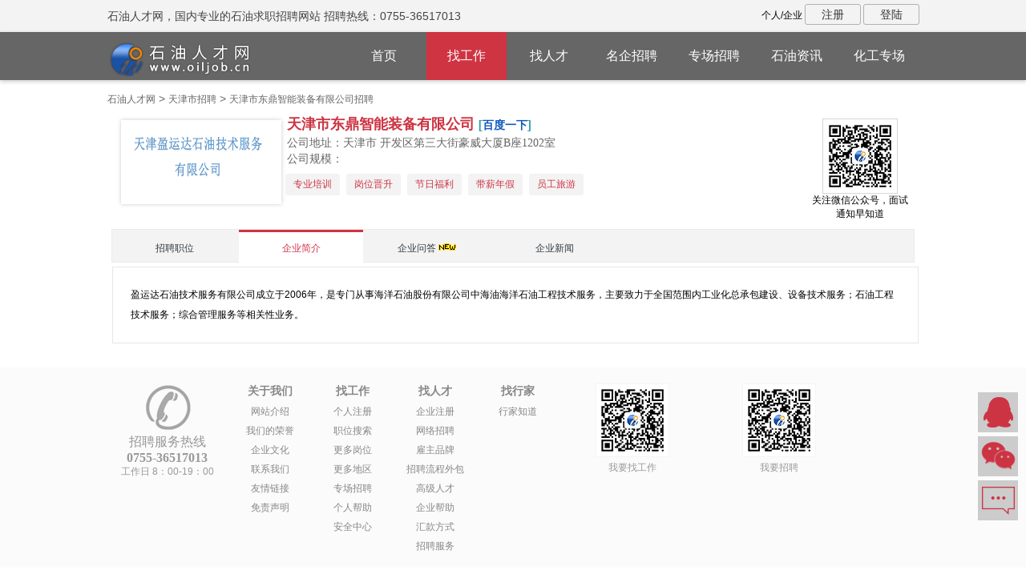

--- FILE ---
content_type: text/html; charset=utf-8
request_url: http://www.oiljob.cn/jobseeker/Company/26463.html
body_size: 6042
content:

<!DOCTYPE html PUBLIC "-//W3C//DTD XHTML 1.0 Transitional//EN" "http://www.w3.org/TR/xhtml1/DTD/xhtml1-transitional.dtd">

<html xmlns="http://www.w3.org/1999/xhtml">
<head><title>
	天津市东鼎智能装备有限公司招聘简介-待遇怎么样-石油人才网
</title>
    <meta name="keywords" content="天津市东鼎智能装备有限公司简介,天津市东鼎智能装备有限公司工资待遇,天津市东鼎智能装备有限公司招聘,天津市东鼎智能装备有限公司地址,石油人才网" />
    <meta name="description" content="想了解天津市东鼎智能装备有限公司怎么样？点击查看天津市东鼎智能装备有限公司简介信息、待遇工资、最新招聘信息，麟越医生速聘为您提供天津市东鼎智能装备有限公司简介、官网、总部地址、薪酬福利、办公环境等信息."  />

    <meta http-equiv="X-UA-Compatible" content="IE=EmulateIE8" />
    <meta name="generator" content="石油人才网" />
    <meta name="robots" content="all" />
    <meta name="copyright" content="Copyright @ 2007-2026" />
    <meta http-equiv="Pragma" content="no-cache" /><meta http-equiv="Cache-Control" content="no-cache" /><meta http-equiv="Expires" content="0" />


    <script src="/js/jquery1.42.min.js" type="text/javascript"></script>
    <link rel="stylesheet" type="text/css" href="/css/publicNew/login.css" /><link rel="stylesheet" type="text/css" href="/css/publicNew/userReg.css" /><link href="/css/style.css" rel="stylesheet" type="text/css" /><link href="/css/company.css" rel="stylesheet" type="text/css" /><link media="screen" href="/css/public/page.css" type="text/css" rel="stylesheet" /><link href="/css/public/Tooltip.css" rel="stylesheet" type="text/css" />
    <script type="text/javascript" src="http://api.map.baidu.com/api?v=2.0&ak=A8570cc132a47af4bf857d2af37ec05e"></script>
    
    <script src="/js/publicNew/company.js?1502556903"></script>
    <script src="/jobseeker/ashx/StatHandler.ashx" ></script>
 
    <script src="/js/jquery.SuperSlide.2.1.1.js" type="text/javascript"></script>
    <script type="text/javascript" src="/js/publicNew/MSClass.js"></script>
    <link rel="alternate" media="only screen and(max-width: 640px)" href="http://m.oiljob.cn/company/26463.html" />

      <script src="/js/layer/layer.js"></script>

</head>
<body>
    <form method="post" action="./26463.html?companyid=26463" id="form1">
<div class="aspNetHidden">
<input type="hidden" name="__VIEWSTATE" id="__VIEWSTATE" value="/wEPDwUJNDc5NTc3NDcyZGT73Ggw/G0qkvWI2LdrEU/pV2b/WLHopHvbafkSm3cNuA==" />
</div>

<div class="aspNetHidden">

	<input type="hidden" name="__VIEWSTATEGENERATOR" id="__VIEWSTATEGENERATOR" value="EDB84B68" />
</div>
    <div class="wrapper"> 
    


<div class="header">
    
    <div class="top">
        <div class="m_inner">

            <p class="ylzyrcw">石油人才网，国内专业的石油求职招聘网站 招聘热线：0755-36517013</p>
            
                <div class="ser" style="margin-top: 10px;">个人/企业 
                    <a href="/reg/reg.html" target="_blank" class="zc" ref="nofollow" >注册</a>
                    <a href="/reg/login.html" target="_blank" class="dl" ref="nofollow" >登陆</a>
                </div>
            
            <div class="clear"></div>
        </div>
</div>


<div class="t_header">
    <div class="m_inner">
        <div class="logoBox">
            <a href="http://www.oiljob.cn">
                
             <img src="/images/logo01.png" title="石油人才网" alt="石油人才网" /></a>
            
        </div>
        <div class="tNav">
            <ul class="tnavList">
                
                    <li id="topMenu01"><a href="/" title="石油人才网">首页</a></li>
                
                <li id="topMenu02"><a href="/jobseeker/stage/findjob.html" title="找工作" >找工作</a></li>
                

                <li id="topMenu03"><a href="/jobseeker/findtalent.html" title="找人才">找人才</a></li>
                
			
                <li id="topMenu06"><a href="/jobseeker/qylist.html">名企招聘</a></li>
                <li id="topMenu07"><a href="/jobseeker/stage/Zph.html">专场招聘</a></li>
              
             
                <li id="topMenu09"><a href="/resource/">石油资讯</a></li>
                 
                    <li id="topMenu08"><a href="http://hg.oiljob.cn">化工专场</a></li>
                

            </ul>
        </div>
    </div>
</div>



</div>
    


<div id="moquu_wxin" class="moquu_wxin">
    <a href="tencent://message/?Uin=2967016307&Site=www.oiljob.cn&Menu=yes" target="_blank">1<div class="moquu_wxinh"></div></a>
</div>
<div id="moquu_wshare" class="moquu_wshare">
    <a href="javascript:void(0)">2<div class="moquu_wshareh"></div></a>
</div>
<div id="moquu_wmaps">
    <a href="/public/Feedback.aspx" class='moquu_wmaps' target="_blank" title="意见反馈">3</a>
</div>
<a id="moquu_top" href="javascript:void(0)"></a>

<script>
            function b() {
                h = $(window).height(),
                t = $(document).scrollTop(),
                t > h ? $("#moquu_top").show() : $("#moquu_top").hide()
            }
            $(document).ready(function () {
                b(),
                $("#moquu_top").click(function () {
                    $(document).scrollTop(0)
                })
            }),
            $(window).scroll(function () {
                b()
            });
</script>



    <div class="mainContainer" style="min-height:950px">

        

<div class="comnavigate"><a href="/" title="石油人才网">石油人才网</a>
    
        > <a href="/jobseeker/stage/findjob.html?kv=&cv=&acv=0500">天津市招聘</a>
    
     > <a href="/jobseeker/joblist/26463.html">天津市东鼎智能装备有限公司招聘</a>
</div>

<div class="topMain">
            <div class="m_inner">
                <div class="ttBox">
                    <div class="tLeft">
                        
                        <div class="clogoBox"> <img src="/images/company/637883836943713369.png"/> </div>
                        
                        <div class="cnameBox">天津市东鼎智能装备有限公司 
                            
                            <span>[<a href="http://www.baidu.com/baidu?tn=wenz_pg&word=site%3Aoiljob.cn+天津市东鼎智能装备有限公司" target="_blank">百度一下</a>]</span>  </div>
                        <div class="cnameBoxDetail">公司地址：天津市 开发区第三大街豪威大厦B座1202室</div>
                        <div class="cnameBoxDetail">公司规模： </div>
                      
                        
                        
                         <div class="ctagBox"><span>专业培训</span> <span>岗位晋升</span> <span>节日福利</span><span>带薪年假</span><span>员工旅游</span></div>
                        
                    </div>
                    <div class="tRight">
                        <div class="cewmBox">
                          
                            <img src="/images/WeiXinQRCode90X90.png" width="90"/>
                            
                            
                         </div>
                         关注微信公众号，面试通知早知道
                    </div>
                    <div class="clear"></div>
                </div>
             
               
               
            </div>
        </div>
        <div class="comNav">
                <ul class="comList">
                    <li><a href="/jobseeker/joblist/26463.html">招聘职位</a></li>
                    <li class="cOn"><a href="/jobseeker/company/26463.html">企业简介</a></li>

                    <li><a href="/jobseeker/companyfaq/26463.html">企业问答</a><img src="/images/new.gif" /></li>

                   
                    <li ><a href="/jobseeker/companynews/26463.html">企业新闻</a></li>
                    
                </ul>  
        </div>
          
        <div class="maincomdesc">
 
                <div class="txtLeft">
                    <div class="cyjj">
						盈运达石油技术服务有限公司成立于2006年，是专门从事海洋石油股份有限公司中海油海洋石油工程技术服务，主要致力于全国范围内工业化总承包建设、设备技术服务；石油工程技术服务；综合管理服务等相关性业务。<br>
                    
                        

                         
            
                        
                    </div>

                    

                   
                </div>
                

<link href="/css/publicNew/reveal.css" rel="stylesheet" />
<script src="/js/publicNew/jquery.reveal.js" type="text/javascript"></script>
<a href="#" class="big-link" data-reveal-id="popRegMessage" id="popRegMessageA"></a>
<div id="popRegMessage" class="reveal-modal">
    <div class="dsf_box" style="padding-bottom:20px;">
		<h1>温馨提醒</h1>
        
        <div class="E_text" style="line-height:25px;"><p>
                <img src="/images/publicNew/fpoint.jpg" /> 请先登陆个人求职中心后才能向企业提问 ，<font color="#2e9ea9">如果您已登陆，请按F5刷新页面后再试</font> ；</p>
            </div>
        <div class="E_text" style="line-height:25px;"><p>
                <img src="/images/publicNew/fpoint.jpg" /> 没有个人帐号，请点此<a href="/reg/reg.html" target="_blank"><span  class="spanred">注册</span></a>个人帐号 ；</p>
            </div>
        <div class="E_text" style="line-height:25px;"><p>
                <img src="/images/publicNew/fpoint.jpg" /> 已有个人帐号，请点此<a href="/reg/login.html"  target="_blank"><span  class="spanred">登陆</span></a> ；</p>
            </div>
            <div class="E_text" style="line-height:25px;"><p>
                <img src="/images/publicNew/fpoint.jpg" />几分钟简历注册，上传个人的大头照，一份完整的简历能帮您快速找到心怡的工作 ，机会就掌握在您手中，加油，朋友 ！</p>
            </div>
             
		<a class="close-reveal-modal">&#215;</a>
    </div>
</div>	
                <div class="clear"></div>
        
        </div>
       
        
<div class="footer">
    

        <div class="helpBox">
            <div class="m_inner">
                <div class="helpBoxc">
                     <div class="helpCon tou">
                         <img src="/images/telcon.jpg"/>
                         <h3>招聘服务热线</h3>
                         <span class="tel">0755-36517013</span>
                         <span>工作日&nbsp;8：00-19：00</span>
                     </div>
                      <div class="helpCon">
                        <h5>关于我们</h5>
                         <ul class="hList">         

                            <li><a href="/public/AboutUs.html" target="_blank" >网站介绍</a></li>           
                            <li><a href="/public/OurHonor.html" target="_blank" >我们的荣誉</a></li>             
                            <li><a href="/public/EntCulture.html" target="_blank">企业文化</a></li> 
                             
                             <li><a href="/public/LinkUs.html" target="_blank">联系我们</a></li>  
                                           
                            <li><a href="/public/FriendLink.html" target="_blank" >友情链接</a></li>
                            <li><a href="/public/Version.html" target="_blank" >免责声明</a></li>
                                

                         </ul>
                     </div>


                     <div class="helpCon">
                        <h5>找工作</h5>
                         <ul class="hList">
                          
                               <li><a href="/reg/1/regSecond.html"  target="_blank" >个人注册</a></li>
                         

                             <li><a href="/jobseeker/stage/findjob.html"  target="_blank" >职位搜索</a></li>
                             <li><a href="/jobseeker/stage/MorePosition.html"  target="_blank" >更多岗位</a></li>
                             <li><a href="/jobseeker/stage/MoreAddress.html"  target="_blank" >更多地区</a></li>
                             <li><a href="/jobseeker/stage/Zph.html"  target="_blank" >专场招聘</a></li>
                             <li><a href="/jobseeker/stage/FAQ_Question.aspx?class=1"  target="_blank" >个人帮助</a></li>
                             <li><a href="/jobseeker/stage/FAQ_Question.aspx?class=2"  target="_blank" >安全中心</a></li>
                               
                         </ul>
                     </div>
                     <div class="helpCon">
                          <h5>找人才</h5>    
                         <ul class="hList">
                           

                             
                                   <li><a href="/reg/2/regSecond.html"  target="_blank" >企业注册</a></li>
                                

                            <li><a href="/public/WebZhaoPin.html"  target="_blank" >网络招聘</a></li>
                             <li><a href="/public/EmployerBrand.html"  target="_blank" >雇主品牌</a></li>
                             <li><a href="/public/RPO.html"  target="_blank" >招聘流程外包</a></li>
                             <li><a href="/jobseeker/findtalent.html"  target="_blank" >高级人才</a></li>
                             <li><a href="/jobseeker/stage/FAQ_Question.aspx?class=6"  target="_blank" >企业帮助</a></li>
                             <li><a href="/public/Remittance.html"  target="_blank" >汇款方式</a></li>   
                              <li><a href="/resource/list/0099.html"  target="_blank" >招聘服务</a></li> 

                             
                         </ul>
                     </div>
                     <div class="helpCon">
                         <h5>找行家</h5>   
                         <ul class="hList">
                           <li><a href="http://www.hjzda.com" target="_blank" >行家知道</a></li>
                         </ul>
                     </div>
                 
                    
                     <div class="helpCon wei">    
                         <div class="sapp"><img src="/images/WeiXinQRCode90X90.png"/><span><span>我要找工作</span></span></div>
                     </div>
                    
                     <div class="helpCon wei">    
                         <div class="sapp"><img src="/images/WeiXinQRCode90X90.png"/><span><span>我要招聘</span></span></div>
                     </div>
                    
                </div>
                

               <div class="w_960">
                <div style="float:right;margin-top:-60px;margin-right: 50px;">
                     
                </div>
                
                 </div>
                                
            </div>
        </div>
        <div class="copyright">
            <p>CopyRight 2007-2025 www.oiljob.cn All rights reserved .石油人才网版权所有 
                
                <a href="https://beian.miit.gov.cn/" rel="nofollow" target="_blank">粤ICP备14007846号-6</a>
               
                 
                <script>
                    (function () {
                        var bp = document.createElement('script');
                        var curProtocol = window.location.protocol.split(':')[0];
                        if (curProtocol === 'https') {
                            bp.src = 'https://zz.bdstatic.com/linksubmit/push.js';
                        }
                        else {
                            bp.src = 'http://push.zhanzhang.baidu.com/push.js';
                        }
                        var s = document.getElementsByTagName("script")[0];
                        s.parentNode.insertBefore(bp, s);
                    })();
                </script>
            </p>
        </div>
     
        <div class="mshu">
            <div class="m_inner">
                <p class="ms">石油人才网,国内专业的石油人才网，致力于打造专业专注的石油行业求职招聘网站    <script src="/jobseeker/ashx/StatHandler.ashx?action=cnzz" ></script></p>
            </div>
        </div>
    
    </div>


    
    </div>

    
<script>$(document).ready(function () { $('.tnavList li').removeClass('on'); $('#topMenu02').addClass('on') ; }); </script></form>
     
    <script src="/js/public/Tooltip.js"  type="text/javascript"></script>
    <script src="/jobseeker/ashx/pushTo360.ashx" ></script>


</body>
</html>


--- FILE ---
content_type: text/css
request_url: http://www.oiljob.cn/css/publicNew/userReg.css
body_size: 2892
content:
.spanred
{
    color: #E60201;
}
.spaceing1
{
    display: inline-block;
    width: 1em;
}
.spaceing2
{
    display: inline-block;
    width: 2em;
}
.spaceing3
{
    display: inline-block;
    width: 4em;
}
.spaceing4
{
    display: inline-block;
    width: 4em;
}
.star
{
    text-align: center;
    width: 35px;
    color: #ec3701;
}

.line-red
{
    border: 1px solid #fe8a8a;
    box-shadow: 0 0 4px #fe8a8a;
}

input[type="submit"]
{
    cursor: pointer;
}
input[type="submit"], input[type="reset"], input[type="button"], button
{
    cursor: pointer;
}
.btn-style {
  border: 0 none;
  cursor: pointer;
  font-size: 14px;
  height: 30px;
  margin: 10px 0 0;
  background: none repeat scroll 0 0 #cf3442;
  padding: 5px 10px;
  color: #fff;
  font-family: "微软雅黑";
  border-radius:5px ;
}

.btn-style:hover {
  background: none repeat scroll 0 0 #c8c8c8 ;
}

.submit-btn
{
    background: none repeat scroll 0 0 #cf3442;
    color: #fff;
    font-family: "微软雅黑";
    font-size: 24px;
    height: 50px;
    width: 160px;
    border-radius: 5px;
}


.submit-btn:hover
{
    background: none repeat scroll 0 0 #e73646;
}

.next-btn
{
     background:#258dd4; width:100px;height:36px;font-size:16px;
}

.next-btn:hover
{
    background: none repeat scroll 0 0 #0e6fb1;
}

.hasAccount
{
    width: 998px;
    margin: 0 auto;
    padding-left: 20px;
    height: 35px;
    line-height: 35px;
    font-size: 14px;
    padding-top: 0px;
    margin-bottom: 5px;
    padding-bottom: 5px;
    vertical-align: middle;
}
.hasAccount img
{
    vertical-align: middle;
}

.userReg
{
    width: 1013px;
    min-height: 480px;
    height: auto !important;
    margin: 0 auto;
    font-size: 12px;
    padding: 0px 0;
}
/*userReg.css:70*/
.userReg .leftBody
{
    width: 540px;
    float: left;
    display: inline;
    margin-bottom: 110px;
}
/*userReg.css:71*/
.userReg .leftBody .block
{
    width: 540px;
}
/*userReg.css:72*/
.userReg .leftBody .block .title
{
    /*width: 700px;*/
    display: inline-block;
    height: 35px;
    line-height: 40px;
    text-indent: 40px;
    background: url(/images/publicNew/tipoint.png) left center no-repeat;
    font-family: "微软雅黑";
    font-size: 18px;
    margin-top:20px;
}


.userReg .leftBody .block .title .close
{
    width: 80px;
    height: 28px;
    color: #FFF;
    float: right;
    margin-right: 10px;
    font-weight: normal;
    font-size: 12px;
    text-align: center;
    line-height: 28px;
    margin-top: 2px;
    background: #64AE00;
    border: 1px solid #cdcdcd;
}

.userReg .leftBody .block .blockul
{
    width: 540px;
    margin: 0 auto;
    padding: 0px;
    margin-left: 50px;
    margin-top: 20px;
}
.userReg .leftBody .block .blockli
{
    list-style: none;
    list-style-type: none;
    min-height: 35px;
    height: auto !important;
    line-height: 35px;
    display: inline;
    float: left;
    margin-bottom:2px;
}
.userReg .leftBody .block .leftli
{
    width: 140px;
    font-size: 12px;
    text-align:right ;
}
.userReg .leftBody .block .rightli
{
    width: 400px;
    font-size: 12px;
    color: #999;
}
.userReg .leftBody .block .rightli span
{
    display: inline-block;
    vertical-align: middle;
    height:100%;
    float:left ;
}
.userReg .leftBody .block .rightli a
{
    color: #495154;
    font-size: 12px;
}
.userReg .leftBody .block .rightli a:hover
{
    color: #fd6000;
}

.userattachlist .delattach {
       display: inline-block;
    width: 37px;
    cursor: pointer;
    color: #CD3443;
    margin:3px ;

}


.userReg .leftBody .block input[type="text"], input[type="password"]
{
    border: 1px solid #C1C1C1;
    height: 30px;
    margin-right: 5px;
    line-height: 30px;
    padding-left:10px;
}
.userReg .leftBody .block input:focus
{
    border: 1px solid #56b4ef;
    box-shadow: 0 0 4px #56b4ef;
}
.userReg .leftBody .block textArea
{
    border: 1px solid #C1C1C1;
    padding: 2px;
    font-size: 12px;
    line-height: 20px;
    color:#495154 ;
}
.userReg .leftBody .block textArea:focus
{
    border: 1px solid #56b4ef;
    box-shadow: 0 0 4px #56b4ef;
    height: 180px;
}
.userReg .leftBody .block textArea:blur
{
    height: 70px;
}

.userReg .leftBody .block .desc
{
    height: 50px;
    width: 100%;
}
.userReg .leftBody .block .desc ul
{
    width: 820px;
    height: 50px;
    padding-top: 10px;
}
.userReg .leftBody .block .desc ul li
{
    list-style: none;
    list-style-type: none;
    height: 30px;
    line-height: 30px;
    width: 120px;
    text-align: center;
    float: left;
    margin-right: 20px;
}

.userReg .leftBody .block .expClass
{
    width: 700px;
    border-bottom: 1px solid  #cdcdcd;
    height: 40px;
    line-height: 40px;
    margin-left: 0px;
    color:#cf3442 ;
}
.userReg .leftBody .block .expClass li
{
    list-style: none;
    list-style-type: none;
  //  height: 30px;
 //   line-height: 30px;
    width: 100px;
    float: left;
    overflow: hidden;
    text-overflow: ellipsis;
    white-space: nowrap;
}
.userReg .leftBody .block .expClass li a
{
    color: #000;
}
.userReg .leftBody .block .expClass li a:hover
{
    color: #FD001C;
}

.userReg .rightBody
{
    //width: 415px;
   
    display: inline;
    min-height: 200px;
    border:1px solid #e0dcdd;
    //background:#F1F1F1 ;
    float:right;
    margin-top:35px;
    -webkit-box-shadow:2px 3px 3px #c8c8c8 ;
    -moz-box-shadow:2px 3px 3px #c8c8c8 ;
    box-shadow:2px 3px 3px #c8c8c8 ;
    cursor: pointer;
   // position: fixed;
    right: 0;
    text-align: left;
  //  top: 80px;
    
    /* IE6改为绝对定位，并通过css表达式根据滚动位置更改top的值 */
    _position: absolute;
    _top: expression(eval(document.documentElement.scrollTop));
    
}

.userReg .rightBody .fullRate
{
    width: 160px;
    height: 160px;
    border: 2px solid #E5E5E5;
    position: absolute;
    top: 260px;
    float: right;
    background: #FFF;
}
.userReg .rightBody .fullRate span
{
    height: 25px;
    background: #E5E5E5;
    color: #000;
    width: 155px;
    display: block;
    line-height: 25px;
    font-size: 14px;
    margin: 0px;
    padding: 3px;
}
.userReg .rightBody .fullRate .rate
{
    font-size: 30px;
    height: 40px;
    line-height: 40px;
    font-weight: bold;
    color: #FC8B01;
    width: 155px;
    padding: 3px;
}
.userReg .rightBody .fullRate .progress
{
    background: #F5F5F5;
    width: 140px;
    margin: 3px;
    height: 15px;
    line-height: 15px;
}
.userReg .rightBody .fullRate .remark
{
    width: 155px;
    padding: 3px;
    height: 66px;
    color: #BBBBBB;
}
.userReg .rightBody .loginmess { padding-top:30px ; text-align:right ; height:50px ;}

.divcomreg
{
    width: 540px;
    min-height: 540px;
    height: auto !important;
    /*background: #FFF;*/
    padding-bottom: 20px;
}
.divcomreg .close
{
    float: right;
    text-align: right;
    width: 660px;
    height: 10px;
    line-height: 10px;
    margin-right: 3px;
    margin-top: 3px;
    padding-right: 3px;
}
.divcomreg .title
{
    border-bottom: 1px solid #DDDDDD;
    font-weight: bold;
    font-size: 18px;
    width: 660px;
    margin-left: 20px;
    margin-top: 20px;
    text-align: left;
}
.divcomreg .blockul
{
    width: 700px;
    margin: 0 auto;
    padding: 0px;
    margin-left: 50px;
    margin-top: 5px;
}
.divcomreg .blockul .blockli
{
    font-size: 12px;
    list-style: none;
    list-style-type: none;
    min-height: 32px;
    height: auto !important;
    line-height: 32px;
    display: inline;
    float: left;
}
.divcomreg .blockul .leftli
{
    width: 120px;
    font-size: 12px;
    text-align: left;
}
.divcomreg .blockul .rightli
{
    width: 550px;
    font-size: 12px;
    color: #999;
    text-align: left;
}
.divcomreg input[type="text"], input[type="password"]
{
    width: 200px;
    border: 1px solid #C1C1C1;
    height: 25px;
    margin-right: 5px;
    line-height: 25px;
}
.divcomreg input:focus
{
    border: 1px solid #56b4ef;
    box-shadow: 0 0 4px #56b4ef;
}
.divcomreg textArea
{
    border: 1px solid #C1C1C1;
    padding: 2px;
    font-size: 12px;
    line-height: 20px;
}
.divcomreg textArea:focus
{
    border: 1px solid #56b4ef;
    box-shadow: 0 0 4px #56b4ef;
    height: 100px;
}
.divcomreg textArea:blur
{
    height: 70px;
}
span.ttip
{
    font-size: 12px;
    color: #cf3442;
}
h3.rbTit
{
    background: url(/images/publicNew/tick.jpg) left center no-repeat;
    font-size: 22px;
    font-family: Microsoft Yahei;
    font-weight: normal;
    text-indent: 2em;
    line-height: 27px;
}
ul.yshi li
{
    height: 40px;
    line-height: 40px;
    text-indent: 30px;
    background: url(/images/publicNew/fpoint.jpg) left center no-repeat;
}
ul.yshi
{
    margin-top: 10px;
}
.cjwt
{
    padding: 20px;
    border: 1px solid #aeaeae;
    width: 300px;
    margin: 30px auto;
    background: url(/images/publicNew/tpb.jpg) 59px center no-repeat;
}
.cjwt a
{
    color: #cf3446;
    font-size: 25px;
    font-family: Microsoft Yahei;
    text-align: center;
    display: block;
    text-indent: 2em;
}
.jsBox {
  padding: 5px 5px;
}
input#BtnFaq {
  margin-top: 10px;
  width: 75px;
  height: 30px;
  border: 0;
  color: #fff;
  font-size: 14px;
  font-family: Microsoft Yahei;
  background: #cf3442;
  border-radius: 5px;
  margin-left: 167px;
}



--- FILE ---
content_type: text/css
request_url: http://www.oiljob.cn/css/style.css
body_size: 7393
content:
@charset "utf-8";

/* CSS Document */
body{
    background:#fff;
    font-size:12px;
}
* {
	margin: 0;
	padding: 0;
	
}

img 
{
    border:0 ;
    }
.clear {
	clear: both;
}

.bgblue {
    background:#2A9EE4 !important ;
}

.top {
	width: 100%;
	height: 40px;
	font-family: "微软雅黑";
	font-size: 12px;
    background:#f3f3f3;
    
}

.m_inner {
	width: 1013px;
	margin: 0 auto;
    position:relative;
}

.comnavigate {
     font-size: 14px;
    margin: 0 auto;
    padding: 10px;
    width: 1013px;
	color: #666;
}

.comnavigate a{
    color:#666 ;
	font-size: 12px;
}

.comnavigate a:hover{
    color:#cd3443 ;
}

.hsite {
	width: 113px;
	background: url(/images/publicNew/c_x.png) no-repeat center right;
}

.moreSites {
	display: none;
	width: 130px;
	height: 210px;
	margin-top: 0px;
	z-index: 100;
	position: absolute;
	margin-left: 0px;
	background: #f9f9f9;
	border: 1px solid #d8d8d8;
	box-shadow: 0px 0px 10px #CCCCCC;
	-moz-box-shadow: 0px 0px 10px #CCCCCC;
	-webkit-box-shadow: 0px 0px 10px #CCCCCC;
	padding: 5px 0;
}

.moreSites ul li {
	width: 110px;
	list-style: none;
	line-height: 23px;
	padding-left: 20px;
}

.moreSites ul li a {
	color: #333;
	text-decoration: none;
}

.ylzyrcw{
    line-height:40px;
    font-size:14px;
    float:left;
    color:#444;
}
.site {
	width: 113px;
	float: left;
}
.zxkf{
    float:left;
    margin-left:10px;
    background:#fff;
}
.zxkf *{
    float:left;
    margin-right:5px;
}
.zxkf img{
    margin-top:4px;
}
.ser {
	/*width: 400px;*/
	float: right;
	text-align: right;	
    /*width:500px;*/
}
.ser img  
{
    vertical-align:middle ;
}
.ser .zc,.ser .dl {
	color: #333;
    text-decoration: none;
    padding: 4px 20px;
    border-radius: 3px;
    background:#f3f3f3;
    border:solid 1px #B1B1B1;
    font-size: 14px;
}
.ser .zc:hover{

    background: #cf3442;
    color:#fff;
    border:solid 1px #cf3442;
}
.ser .dl:hover{
    background:#E2892E;
    color:#fff;
    border:solid 1px #E2892E;
}

.ser .yyzh,.ser .aqtc{
    line-height:36px;
    text-decoration:none;
    margin-left:5px;
    color:#999;
}

.ser span 
{
    color:#cf3442 ;
   
}

.t_header .m_inner {
	height: 60px;
}

.t_header .m_inner .gwBox{
    overflow:hidden;
}
.t_header {
	width: 100%;
	height: 60px;
	background: #666;
	-webkit-box-shadow: 0 2px 5px rgba(0,0,0,.2);
	-moz-box-shadow: 0 2px 5px rgba(0,0,0,.2);
	box-shadow: 0 2px 5px rgba(0,0,0,.2);
}

.t_headerJzm{
    width: 100%;
	height: 60px;
	background: #2A9EE4;
	-webkit-box-shadow: 0 2px 5px rgba(0,0,0,.2);
	-moz-box-shadow: 0 2px 5px rgba(0,0,0,.2);
	box-shadow: 0 2px 5px rgba(0,0,0,.2);
}


.logoBox a {
	display: block;
}

.logoBox a img {
	vertical-align: middle;
	/*width: 289px;
	margin-top: 4px;*/
}

.logoBox {
	width: 197px;
	height: 60px;
	float: left;
	position: absolute;
	margin-top: 3px;
}

ul.tnavList li {
	display: inline-block;
	width: 100px;
	text-align: center;
	margin: 0;
	padding: 0;
}

.tNav {
	height: 60px;
	line-height: 60px;
	/*width: 798px;*/
	float: right;
	/*position: absolute;*/
	/*left: 225px;*/
}

ul.tnavList {
	list-style: none;
	/*width: 798px;*/
}

ul.tnavList li a {
	color: #fff;
	text-decoration: none;
	font-size: 16px;
	font-family: "Microsoft Yahei";
	display: block;
}

ul.tnavList li.on {
	background: #cf3443;
}

.mainContainer {
	min-height: 250px;
	margin-top: 5px;
    overflow:hidden;
}
/*linkBox-start*/

.linkBox {
	font-size: 12px;
	padding: 30px 0;
	border-bottom: 1px solid #ebebeb;
}

.wrapLinkf, .wrapLinks {
	width: 100%;
	padding-bottom: 10px;
	overflow: auto;
	line-height: 20px;
}

.linkBox span {
	width: 70px;
	float: left;
	font-weight: bold;
	color: #878787;
}

.linkBox ul {
	width: 940px;
	float: right;
}

.linkBox ul li {
	list-style: none;
	display: inline-block;
	height: 20px;
	line-height: 20px;
}

.linkBox ul li a {
	margin-right: 6px;
	text-decoration: none;
	color: #878787;
}

.linkBox ul li a:hover {
	color: #cf3443;
}

.footer {
	background: #fbfbfb;
}

/*linkBox-end*/

/*helpBox-start*/

.helpCon {
	width: 100px;
	display: inline-block;
	text-align: center;
	color: #979797;
	font-weight: normal;
	padding: 15px 0;
	vertical-align:top ;
}

.helpCon.tou {
	font-family: "Microsoft Yahei";
	width:150px;
}

.helpCon span {
	display: block;
	text-align: center;
	font-size: 12px;
    color:#999 ;
}

.helpCon h3 {
	font-weight: normal;
	font-size: 16px;
}

span.tel {
	font-family: "Microsoft Yahei";
	font-weight: bold;
	font-size: 16px;
}

.helpCon h5 {
	font-size: 14px;
	line-height: 28px;
}

.helpCon h5 {
	font-size: 14px;
	line-height: 28px;
	color: #878787;
}

ul.hList li {
	list-style: none;
	font-size: 12px;
	line-height: 24px;
}

ul.hList li a {
	text-decoration: none;
	color: #878787;
}

.helpCon.wei {
	width:180px;
}

.wzp {
	width: 130px;
	float: left;
}

.helpCon.wei img {
	margin: 5px;
	border: 1px solid #f5f5f5;
	width: 90px;
	height: 90px;
}

.helpCon a:hover {
	color: #cf3443;
}

.copyright {
	padding: 10px 0;
	text-align: center;
	color: #878787;
	font-size: 12px;
	background: #fff;
}

.mshu {
	background: #c2030b;
	color: #fff;
	font-size: 12px;
	height: 30px;
	line-height: 30px;
}

.mshuJzm {
	background: #2A9EE4;
	color: #fff;
	font-size: 12px;
	height: 30px;
	line-height: 30px;
}


.mshu p {
	width: 900px;
	float: left;
}

.mshu span a {
	color: #fff;
	text-decoration: none;
}

/*helpBox-end*/


/*Main-start*/

ul.findnList {
	list-style: none;
}

ul.findnList li {
	display: inline-block;
	padding: 5px 0px 0 0;
	width: 78px;
}

ul.findnList li a {
	text-decoration: none;
	color: #333;
}

ul.findnList li a {
	display: block;
	background: #cacbcd;
	padding: 5px 8px;
	border-top-left-radius: 5px;
	border-top-right-radius: 5px;
	color: #fff;
	font-size: 15px;
	width: 62px;
	font-family: Microsoft Yahei;
}

ul.findnList li a.fon {
	background: #d03442;
}

ul.findnList {
	border-bottom: 3px solid #d03442;
}

.sBox {
  height: 75px;
  margin-bottom: 30px;
  background-color: #f0f0f0;
}

.ipt {
	width: 400px;
	height: 30px;
	margin-left: 20px;
	margin-top: 22px;
	float: left;
}

input.sInput {
	width: 100%;
	height: 100%;
	line-height: 30px;
	border: 0;
	text-indent: 8px;
	font-size: 14px;
	font-family: Microsoft Yahei;
}

input.iptSu {
	float: left;
	height: 30px;
	margin-top: 22px;
	line-height: 30px;
	width: 84px;
	margin-left: 10px;
	border: 0;
	color: #fff;
	font-size: 16px;
	font-family: Microsoft Yahei;
	background: url(/images/publicNew/search.jpg) no-repeat 14% center #cf3442;
	text-indent: 22px;
	border-radius: 3px;
}

.rsou {
  float: left;
  margin-top: 22px;
  height: 30px;
  line-height: 30px;
  margin-left: 20px;
  font-size: 14px;
  color: #8b8b8b;
  width: 315px;
  overflow: hidden;
}

p.rsTit span a {
	color: #cf3442;
	text-decoration: none;
}

ul.rcList {
	list-style: none;
	width: 1013px;
}

ul.rcList li {
  display: inline-block;
  width: 326px;
  height: 130px;
  margin: 10px 2px;
  border: 1px solid #dbdbdb;
  overflow: hidden;
}

h3.rcTit {
	font-weight: normal;
	font-family: Microsoft Yahei;
	color: #cf3442;
	margin-bottom: 2px;
}

.rc {
	width: 200px;
	height:100px ;
	float: left;
}

.rcCon {
	padding: 15px;
}

.rcCon .rc p span {
  font-size: 12px;
  padding-right: 20px;
  line-height: 24px;
  white-space: pre-line;
}

.rcCon .rc .rcTit span 
{
    font-size:12px ;
    color:#E00000 ;
    width:130px;
    text-overflow:ellipsis; white-space:nowrap; overflow:hidden;
    
}


.imgBox {
	width: 90px;
	height: 90px;
    border-radius:90px ;
    background:#2A9EE4 ;
	float: right;
}

.dl {
	padding: 10px 0;
	background: #eee;
	text-align: center;
}

.dl a {
	color: #696f6b;
	font-family: Microsoft Yahei;
	text-decoration: none;
	font-weight: bold;
	font-size: 15px;
	display: block;
}

.dl a:hover 
{
    color:#E00000 ;
}

.fy {
  text-align: center;
}
.finAd {
  width: 1013px;
  margin-top: 30px;
}
.finAd img {
  width: 1013px;
  height:160px;
}
div#CSSBox.serBox {
  border: 0;
}
#CSSBox ul li p.inFo span {
  text-align: left;
 
  
  display: block;
  height: 35px;
  line-height: 35px;
  padding: 0;

 
  
}
p.inFo {
  margin: 15px 0;
  padding: 0 10px;
}
.kMore {
  width: 215px;
  height: 50px;
  background: #f3f3f3;
  color: #cf3442;
  cursor: pointer;
}
#CSSBox ul li .kMore span {
  height: 50px;
  line-height: 50px;
  padding: 0;
  font-size: 15px;
  font-family: Microsoft Yahei;
}
div#LeftButton.tBut, div#RightButton.tBut {
  margin-top: 70px;
}
.servBox {
  box-shadow: 1px 1px 5px #c9c9c9;
}
.mszp {
  padding: 50px 0;
  font-size: 13px;
  color: #a8a9ab;
  text-align: center;
  line-height: 29px;
}
.msBut {
  width: 80px;
  height: 30px;
  background: #f7d710;
  border-radius: 5px;
  line-height: 30px;
  margin: 0 auto;
  margin-top: 20px;
  border: 1px solid #eca91a;
}
.msBut a {
  color: #313830;
  text-decoration: none;
  font-family: Microsoft Yahei;
  font-size: 13px;
  font-weight: bold;
}
.list-wrap {
  padding: 10px 20px;
  margin-top: 50px;
  border-bottom: 1px solid #e6e6e6;
}
h3.wrapTit {
  font-size: 22px;
  line-height: 22px;
  text-align: center;
  padding-bottom: 20px;
  font-family: Microsoft Yahei;
  font-weight: normal;
  color: #547f09;
}
.list-wrap ul {
  margin: 0 auto;
  overflow: auto;
  width: 968px;
}
.list-wrap ul li {
  list-style: none;
  display: inline-block;
  width: 480px;
  margin: 10px 0;
}
.list-wrap ul li {
  list-style: none;
  display: inline-block;
  width: 480px;
  margin: 20px 0;
  text-indent: 5em;
}
.queLeft {
  width: 240px;
  float: left;
  background: #f6f6f6;
  min-height: 600px;
  border-right: 1px dashed #787878;
}
h3.queTit {
  height: 60px;
  line-height: 60px;
  text-align: center;
  font-size: 18px;
  font-family: Microsoft Yahei;
  font-weight: normal;
  text-indent: 10px;
  background: url(/images/publicNew/tio.jpg) 62px center no-repeat #f2f1ec;
  border: 1px solid #e1e2d4;
}
ul.qLi {
  padding: 10px;
  list-style: none;
}
ul.qLi li {
  display: block;
  height: 40px;
  text-align: center;
  line-height: 40px;
}

ul.qLi .on 
{
    background:#E00000 ;
    color:#FFF ;
}

ul.qLi li a {
  color: #333;
  text-decoration: none;
  display: block;
  border-bottom: 1px dashed #d2d2d2;
}
ul.qLi li a:hover
{
    color:#E00000;
}


.telc {
  padding: 13px;
}
.telBox {
  text-align: center;
  line-height: 23px;
}
.tpI {
  padding: 20px;
  color: #787878;
  line-height: 20px;
}
.queRight {
  width: 750px;
  float: right;
  font-size: 12px;
  line-height:25px;
}

.queRight a 
{
    text-decoration:none ;
}

.queRight a:hover
{
    color:#E00000 ;
}

input.swtIn {
  width: 260px;
  height: 35px;
  border: 1px solid #dcdcdc;
  text-indent: 1em;
}
.swtBox span input.wtBut {
  width: 100px;
  height: 35px;
  font-size: 15px;
  font-family: Microsoft Yahei;
  background: #cf3442;
  border: 0;
  border-radius: 5px;
  color: #fff;
}
.fbBox {
  width: 120px;
  display: inline-block;
  height: 35px;
  line-height: 35px;
  background: #cf3442;
  text-align: center;
  font-size: 15px;
  font-family: Microsoft Yahei;
  border-radius: 5px;
}
.fbBox a {
  display: block;
  text-decoration: none;
  color: #fff;
}
.wtList ul li {
  list-style: none;
  height: 45px;
  line-height: 45px;
  margin: 0 10px;
  border-bottom: 1px solid #ddd;
}
.wtList ul li a {
  text-decoration: none;
  color: #333;
  display: block;
  text-indent: 10px;
  font-size:14px;
}
.wtList ul li a:hover 
{
    color:#E00000 ;
}

.wtList {
  margin: 0px 0;
}
.queBox {
  margin: 35px 0;
}
/*Main-end*/


/*js-scroll-start*/

#CSSBox {
	float: left;
	/*width: 680px;*/
	/*height: 140px;*/
	margin: 0 auto;
	overflow: hidden;
	background-color: #ffffff;
	border: 1px solid #ddd;
}

#CSSBox ul li {
	float: left;
	list-style: none;
	border: 0px solid red;
	margin: 10px ;
	padding:9px;
}

#CSSBox ul li span {
	display: block;
	text-align: center;
	font-size: 12px;
	padding-top: 12px;
}

#LeftButton {
  cursor: hand;
  margin-right: 5px;
  height: 150px;
  width: 30px;
  float: left;
  background: url(/images/publicNew/left.gif) center center no-repeat #d7d3d2;
}

#RightButton {
	cursor: hand;
	margin-left: 5px;
	height: 150px;
	width: 30px;
	float: left;
	background:url(/images/publicNew/right.gif) center center no-repeat #d7d3d2;
}

#wrapper {
	width: 1020px;
	margin: 25px auto

}

.wrapper{
    overflow:hidden;
}

#ProductShow {
	width: 305px;
	height: 245px;
	text-align: center;
	border: 1px solid #c0c0c0;
	margin: 5px;
}
.hzkh {
  margin: 20px 0;
}
h3.bTit {
  font-size: 18px;
  font-family: Microsoft Yahei;
  font-weight: normal;
  text-indent: 40px;
  background: url(/images/publicNew/tipoint.png) left center no-repeat;
  height: 35px;
  line-height: 40px;
}
.zwBox {
  width: 205px;
  height: 25px;
  margin-top: 4px;
  padding: 0 6px;
  line-height: 25px;
  font-size:12px ;
  text-align:center ;
  color:#666 ;
  
}
#CSSBox ul li .zwBox span {
  text-align: left;
}
.zwBox span a {
  font-size: 13px;
  text-decoration: none;
  color: #003251;
}
#CSSBox ul li span i {
  font-style: normal;
  float: right;
  color: #777;
}
.zwBox span a:hover {
  color: #c81622;
}

/**/
/* Generic Utility */
div#wrapper a {
  text-decoration: none;
  color: #333;
}
.hide{position:absolute;top:-9999px;left:-9999px}
#example-one ul{list-style:none}
#example-one ul li a{display:block;border-bottom:1px solid #666;padding:4px;color:#666}
#example-one ul li a:hover{background:#fe4902;color:white}
#example-one ul li:last-child a{border:none}

#example-one ul li.nav-one a.current, #example-one ul#featured li a:hover{background-color:#0575f4;color:white}
#example-one ul li.nav-two a.current, #example-one ul#core li a:hover{background-color:#d30000;color:white}
#example-one ul li.nav-three a.current, #example-one ul#jquerytuts li a:hover{background-color:#8d01b0;color:white}
#example-one ul li.nav-four a.current, #example-one ul#classics li a:hover{background-color:#FE4902;color:white}


.imgBox img {
  width: 90px;
  height: 90px;
  border-radius:90px ;
}
td.anpager a {
  display: inline-block;
  vertical-align: middle;
  text-align: center;
  margin: 0 2px;
  height: 24px;
  line-height: 24px;
  overflow: hidden;
  border: #f6f6f6 1px solid;
  background-color: #f6f6f6;
  color: #127db3;
  padding: 0 10px;
  outline: 0;
}

#aspNetPager1 .anpager .cpb {
  color: #fff;
  background-color: #3d9ccc;
  border: #3d9ccc 1px solid;
  display: inline-block;
  vertical-align: middle;
  text-align: center;
  margin: 0 2px;
  height: 24px;
  line-height: 24px;
  overflow: hidden;
  padding: 0 10px;
  outline: 0;
}
td.anpager {
  line-height: 24px;
  height: 24px;
}
/*js-scroll-end*/
div#aspNetPager1 {
  margin-top: 20px;
}
div#Pager1 {
  margin: 30px 0 50px 0;
}

div#divFaq {
  height: 300px;
}
div#divFaq {
  height: 300px;
  padding: 30px;
}
div#divFaq a {
  color: #878787;
  font-size: 18px;
  text-decoration: none;
  float: right;
  margin-right: 0.5em;
  font-family: Microsoft Yahei;
  padding: 5px 10px;
  border-radius: 5px;
  margin-top: -30px;
}
div#divFaq>p {
  text-align: left;
  line-height: 30px;
  padding: 5px;
  background-color: #e1e1e1;
  border-radius: 5px;
  color: #333;
  font-size: 14px;
}
.suggMainCont p {
  padding: 15px 0 0;
  text-align: left;
  vertical-align: middle;
}
.suggAreaRow label {
  vertical-align: top;
  margin-top: 8px;
}
.leftsuggTips {
  width: 88px;
  text-align: right;
  display: inline-block;
  margin-right: 6px;
}
.suggDetailDes {
  width: 320px;
  height: 126px;
  color: #989898;
  font-size: 14px;
  padding: 8px;
  border: 1px solid #dedede;
}
.suggInputVal {
  border: 1px solid #b7b7b7;
  height: 30px;
  line-height: 30px;
  width: 192px;
  border: 1px solid #dedede;
  padding-left: 5px;
}
input#btnPos {
  margin-top: 10px;
  width: 75px;
  height: 30px;
  border: 0;
  color: #fff;
  font-size: 14px;
  font-family: Microsoft Yahei;
  background: #cf3442;
  border-radius: 5px;
  margin-left: 300px;
}
.submit-btn {
    background: #cf3442 none repeat scroll 0 0;
    border-radius: 4px;
    color: #fff;
    font-family: "微软雅黑";
    font-size: 16px;
    height: 40px;
    width: 140px;
}


.inputerrortip {
    background: #fff url(/images/publicNew/error.png) no-repeat scroll right center;
    height: 20px;
}

.inputrighttip {
    background: #fff url(/images/publicNew/right.png) no-repeat scroll right center;
    height: 20px;
}

/*透明度调整*/
/*.opacityCSS {
    filter:alpha(opacity=70); !*IE滤镜，透明度50%*!
    -moz-opacity:0.7; !*Firefox私有，透明度50%*!
    opacity:0.7;!*其他，透明度50%*!
}*/

/*已登陆*/

.ydl {
	float: right;
	list-style: none;
	margin: 0;
}

.ydl li {
	list-style: none;
	
	font-size: 14px;
	color: #cdcdcd ;
	float: right ;
	margin-left: 5px;
    line-height:40px;
}

.ydl a {
	color: #E00000;
    line-height:40px;
    text-decoration:none;
}

.ydl a:hover {
	color: #222;
}

.photo {
	float: right;
	width: 46px;
	height: 36px;
	margin-top: 2px;
	cursor: pointer;
}

.photo a img {
	width: 36px;
	height: 36px;
	margin: 0 20px;
    border-radius: 18px;
	margin:auto;
}

.yhml {
	position: absolute;
	top: 40px;
	right: -6px;
	overflow: hidden;
	width: 88px;
	background: #222222;
	z-index: 2222;
	box-shadow: 0 2px 5px #000000;
}

.yhml li {
	float: left;
	overflow: hidden;
}

.yhml li a {
	width: 88px;
	height: 24px;
	line-height: 24px;
	text-align: center;
	font-size: 14px;
	color: #FFFFFF;
	font-family: "微软雅黑";
	display: block;
    text-decoration:none;
}

.yhml li a:hover {
	background: #444444;
}


/*已登陆*/

/*点击栏目clumbox begin*/

#clumbox {
	overflow: hidden;
	height: 42px;
	padding: 10px;
	border-top: 5px solid #F8F8F8;
    //border-bottom: 5px solid #F8F8F8;
background: #fff;
}

.clumbox {
	width: 1013px;
	margin:auto;
	overflow: hidden;
	list-style: none;
}

.clumbox li div {
	width: 1px;
	height: 36px;
	margin: 3px 1px;
	background-color: #CCCCCC;
}

.clumbox * {
	float: left;
}

.clumbox a {
	width: 124px;
	height: 42px;
	line-height: 42px;
	overflow: hidden;
	color: #666;
}

.clumbox .clum1 {
	background-image: url(../images/clum1_icon.png);
}

.clumbox .clum1:hover {
	background-image: url(../images/clum1_icon_x.png);
}

.clumbox .clum2 {
	background-image: url(../images/clum2_icon.png);
}

.clumbox .clum2:hover {
	background-image: url(../images/clum2_icon_x.png);
}

.clumbox .clum3 {
	background-image: url(../images/clum3_icon.png);
}

.clumbox .clum3:hover {
	background-image: url(../images/clum3_icon_x.png);
}

.clumbox .clum4 {
	background-image: url(../images/clum4_icon.png);
}

.clumbox .clum4:hover {
	background-image: url(../images/clum4_icon_x.png);
}

.clumbox .clum5 {
	background-image: url(../images/clum5_icon.png);
}

.clumbox .clum5:hover {
	background-image: url(../images/clum5_icon_x.png);
}

.clumbox .clum6 {
	background-image: url(../images/clum6_icon.png);
}

.clumbox .clum6:hover {
	background-image: url(../images/clum6_icon_x.png);
}

.clumbox .clum7 {
	background-image: url(../images/clum7_icon.png);
}

.clumbox .clum7:hover {
	background-image: url(../images/clum7_icon_x.png);
}

.clumbox .clum8 {
	background-image: url(../images/clum8_icon.png);
}

.clumbox .clum8:hover {
	background-image: url(../images/clum8_icon_x.png);
}

  
.clumbox .clum9 {
background-image: url(../images/ner-icon.png);
}

.clumbox .clum9:hover {
    background-image: url(../images/ner-icon-x.jpg);
}


/*点击栏目clumbox end*/

/*栏目clumbox_0 begin*/


#ppqy_clumbox,
#glyy_clum,
#qtdw_clum{
	width: 100%;
	height: 50px;
	background-color: #F8F8F8;
	overflow: hidden;
padding-top: 20px;
}
#rczs_clum {
    width: 1013px;
	overflow: hidden;  
}
#jpgw_clum{
    padding-top:20px;
background: #fff;
}
#jpgw_clumbox,
#rmgw_clum{
	width: 100%;
	background-color: #FFFFFF;
	overflow: hidden;
    padding-top:20px;
}
#slyy_clum{
	width: 100%;
	background-color: #f8f8f8;
	overflow: hidden;
    padding-top:20px;
}
#tzjt_clum{
	width: 100%;
	background-color: #fff;
	overflow: hidden;
    padding:20px 0;
}
#ylmr_clum{
    background:#ffffff;
    overflow:hidden;
    padding-top:20px;
    display:none ;
}
.ylmr {
	width: 100%;
	background: #ffffff;
	overflow: hidden;
margin-top: 20px;
}
.slyy_menu{
    width: 100%;
	background-color: #f8f8f8;
	overflow: hidden;
    padding-bottom:20px;
}
.glyy_menu,
.rczs_menu_box，{
	width: 100%;
	background-color: #F8F8F8;
	overflow: hidden;	
	padding-bottom: 20px;
}
.qtdw_menu{
    width: 100%;
	background-color: #fff;
	overflow: hidden;	
	padding-bottom: 20px;
}
.clumbox_0 {
	width: 1013px;
	height: 50px;
	margin: auto;
}

.clumbox_0 img {
	float: left;
	margin: 10px 0;
}

.clumbox_0 a {
	float: right;
	line-height: 50px;
	color: #222222;
	font-size: 14px;
    text-decoration:none;
}

.clumbox_0 a:hover {
	color: #CD3443;
}


/*栏目clumbox end*/

/*品牌医院 begin*/

#ppqy_menu {
	background-color: #F8F8F8;
	overflow: hidden;
	padding-bottom: 20px;
}

.ppqy_menu {
	width: 1006px;
	margin: auto;
	overflow: hidden;
	border-left: solid 1px #cccccc;
	border-top: solid 1px #cccccc;
}

.ppqy {
	width: 200px;
    height:210px;
	overflow: hidden;
	background-color: #FFFFFF;
	float: left;
	border-bottom:solid 1px #CCCCCC;
	border-right: solid 1px #CCCCCC;
	padding-bottom: 10px;
}
.ppqy:hover{
    background:#f7f7f7;
}
.ppqy img{
	width: 170px;
	height: 170px;
	margin: 10px 16px;
}  
.ppqy p{
	width: 190px;
    margin-left:6px;
	text-align: center;   
    overflow: hidden;
    white-space: nowrap;
    text-overflow: ellipsis;
}
.ppqy .ppqy_name a{
	font-size: 14px;
    white-space:nowrap; text-overflow:ellipsis;
    text-decoration:none;
    color:#666;
}
.ppqy .ppqy_name a:hover{;
    color:#cf3442;
}
/*品牌医院 end*/

/*急聘岗位 begin*/

#jpgw_menu {
	background-color: #FFFFFF;
	padding-bottom: 20px;
	overflow: hidden;
}
.jpgw_menu{
	width: 1013px;
	margin: 0 auto;
	overflow: hidden;
}
.jpgw_menu ul{
    width:1000px;
    margin-left:6px;
    list-style:none;
}
.jpgw_menu ul li{
    display:block;
    float:left;
    width:235px;
    line-height:24px;
    height:24px;
    border-bottom: dashed 1px #ccc;
    margin-right:15px;
    margin-top:5px;
}
.jpgw_menu ul li a{
    font-size:12px;
    line-height:24px;
    color:#666;
    text-decoration:none;
    overflow: hidden;
    white-space: nowrap;
    text-overflow: ellipsis;
    float: left;
    max-width: 205px;
}
.jpgw_menu ul li a:hover{
    color:#d03442;
}
.jpgw_menu ul li img{
    vertical-align:middle;
    display: block;
    margin-top: 5px;
    float: left;
}
.jpgw_menu ul li .hos_name{
    width:180px;
    float:left;
    color:#777;
    text-align:left;
    text-indent:5px;
    white-space:nowrap; text-overflow:ellipsis
}
.jpgw_menu ul li .jp_gw{
    width:120px;
    float:right;
    color:#999;
    text-align:right;
    text-indent:5px;
    white-space:nowrap; text-overflow:ellipsis
}
/*急聘岗位 end*/

/*搜索begin*/
.msBox{
    /*overflow:hidden;*/
    padding-bottom:20px;
background: #fff;
position:relative;
}
/**搜索end**/

/*行业名企 begin*/

#yy_menu {
	background: #F8F8F8;
	overflow: hidden;
	padding-bottom: 20px;
}

.yy_menu {
	width: 1015px;
	margin: auto;
    overflow:hidden;
}

.yy {
	float: left;
	width: 190.6px;
    height:120px;
	margin: 0px 5px 10px 5px;
	background-color: #FFFFFF;
	border: 1px solid #CCCCCC;
	overflow: hidden;
    padding-bottom:12px;
}

.yy:hover{
    box-shadow:0 2px 5px #999;
}

.yy img {
	width: 190px;
	height: 95px;
	/*margin: 10px 0.3px;*/
}

.yy_name {
	width: 170.6px;
	margin: 0 10px 10px 10px;
	padding-bottom: 10px;
	text-align: center;

    overflow:hidden;
}

.yy_name a {
	width: 170.6px;
	font-size: 14px;
	line-height: 20px;
	color: #666;
    text-decoration:none;
    overflow: hidden;
    white-space: nowrap;
    text-overflow: ellipsis;
    font-family:"Microsoft YaHei";
}

.yy_name a:hover {
    color:#e00000 ;
}

.yy .yy_zw {
	width: 190.6px;
	height: 20px;
	font-size: 12px;
	display: block;
}

.zw_a {
    width:100px;
	float: left;
	margin-left: 10px;
	color: #666;
    overflow: hidden;
    white-space: nowrap;
    text-overflow: ellipsis;
}

.yy .yy_zw .zw_a:hover {
	color: #CD3443;
}

.zw_b {
	float: right;
	margin-right: 10px;
	color: #999999;
    overflow: hidden;
white-space: nowrap;
text-overflow: ellipsis;
width: 50px;
text-align: right;
}


/*行业名企 end*/


/*急聘岗位 begin*/

/*最新职位*/
.gwBox{
    overflow:hidden;
    padding-bottom:20px;
}
.gwBox ul{
    width:1000px;
    margin-left:6px;
    list-style:none;
    margin-bottom:20px;
}
.gwBox ul li{
    display:block;
    float:left;
    width:315px;
    height:24px;
    line-height:24px;
    border-bottom: dashed 1px #ccc;
    margin-right:15px;
    margin-top:5px;
}
.gwBox ul li a{
    font-size:12px;
    text-decoration:none;
}
.gwBox ul li a:hover{
    color:#d03442;
}
.gwBox ul li .hos_name{
    width:180px;
    float:left;
    color:#777;
    text-align:left;
    text-indent:5px;
    white-space:nowrap;
     text-overflow:ellipsis;
     overflow: hidden;
}
.gwBox ul li .jp_gw{
    width:120px;
    float:right;
    color:#258dd4;
    text-align:right;
    text-indent:5px;
    white-space:nowrap;
     text-overflow:ellipsis;
    overflow: hidden;
    text-align:left ;
}

/*.gwBox ul li .jp_gw a {
    color:#258dd4 !important  ;
    }

.gwBox ul li .jp_gw a:hover {
    color:#d03442 !important ;
}*/

/*最新职位*/

/**医疗咨询begin**/

/**医疗咨询end**/

/*footbegin*/
.linyue{
    width: 100%;
	padding-bottom: 10px;
	overflow: auto;
    margin-top:10px;
}


.linyue ul li {
	list-style: none;
    float:left;
    height:65px;
    
}
.linyue ul li a{
    margin:0;

}
.linyue ul li a img{
    width:105px;
    margin-left:10px;
    box-shadow:0 0 5px rgba(0,0,0,0.3)
}
/*footend*/

/*右下角返回顶部*/
#moquu_top,#moquu_wxin,#moquu_wshare,#moquu_wmaps {
	z-index:2;
	width:50px;
	height:50px;
	right:10px;
	position:fixed;
	cursor:pointer;
	_position:absolute;
	_bottom:auto;
	_top:expression(eval(document.documentElement.scrollTop+document.documentElement.clientHeight-this.offsetHeight-(parseInt(this.currentStyle.marginTop,10)||0)-(parseInt(this.currentStyle.marginBottom,10)||0)))
}

#moquu_wxin {
	bottom:180px;
	_margin-bottom:180px
}
#moquu_wxin a {
	background:url(../images/sbtn.png) 0 -0px;
	right:0;
	float:left;
	width:50px;
	height:50px;
	text-indent:-9999px
}
#moquu_wxin a:hover {
	background:url(../images/sbtn.png) -50px -0px
}
#moquu_wshare {
	bottom:125px;
	_margin-bottom:125px
}
#moquu_wshare a {
	background:url(../images/sbtn.png) 0 -50px;
	width:50px;
	height:50px;
	right:0;
	float:left;
	text-indent:-9999px
}
#moquu_wshare a:hover {
	background:url(../images/sbtn.png) -50px -50px
}
#moquu_wmaps {
	bottom:70px;
	_margin-bottom:70px
}
#moquu_wmaps a {
	background:url(../images/sbtn.png) 0 -150px;
	width:50px;
	height:50px;
	right:0;
	float:left;
	text-indent:-9999px
}
#moquu_wmaps a:hover {
	background:url(../images/sbtn.png) -50px -150px
}
#moquu_top {
	bottom:15px;
	_margin-bottom:15px;
	background:url(../images/sbtn.png) 0 -101px;
	width:50px;
	height:50px
}
#moquu_top:hover {
	background:url(../images/sbtn.png) -50px -101px
}
.moquu_wxin,.moquu_wshare {
	position:relative;
	z-index:2
}
.moquu_wxin a:hover .moquu_wxinh,.moquu_wshare a:hover .moquu_wshareh {
	display:block
}
.moquu_wxin .moquu_wxinh {
	position:absolute;
	display:none;
	left:-110px;
	top:0;
	width:100px;
	height:100px;
	/*background:url(../images/lrtk_app.png) no-repeat*/
}
.moquu_wshare .moquu_wshareh {
	position:absolute;
	display:none;
	left:-110px;
	top:0px;
	width:100px;
	height:100px;
	background:url(/images/WeiXinQRCode90X90.png) no-repeat
}
/*右下角返回顶部*/


/*底部固定广告begin*/
.footer_box{
	width: 100%;
	height: 130px;
	background: rgba(0,0,0,0.7);
    filter:progid:DXImageTransform.Microsoft.gradient(startColorstr=#66000000,endColorstr=#66000000) !important  ; /*IE8支持*/
	position: fixed;
	bottom: 0;
	left: 0;
	z-index: 111111;
    font-family:"微软雅黑";
}

.foot{
	width: 1281px;
	height: 130px;
	margin: auto;
	position: relative;
}
.foot .img_left_1{
    position: absolute;
    bottom: 10px;
    left: 10px;
}
.foot .img_left_2{
    position: absolute;
    top: 20px;
    left: 90px;
}
.foot .img_right{
	position: absolute;
    bottom: 15px;
    right: 70px;
    width:100px;
}
.foot .footer_text{
	position: absolute;
	top: 100px;
	left: 100px;
	font-size: 14px;
	color: #FFFFFF;
}

.foot #grdl,.foot #qydl{
	text-align: center;
	padding: 10px 60px;
	font-size: 24px;
	color: #FFFFFF;
    text-decoration:none;
	/*box-shadow: 2px 2px 5px #222;*/
}
.foot a img{
	width: 30px;
	height: 30px;
	vertical-align: text-bottom;
	margin-right: 10px;
}
.foot #grdl{
	background-color: #F89700;
	position: absolute;
	top: 40px;
	left: 855px ;
	z-index: 121;
}
.foot #grdl:hover{
	background-color: #e07b10;
}
.foot #qydl{
	background-color: #258dd4;
	position: absolute;
	top: 40px;
	left: 680px ;
	z-index: 123;
}
.foot #qydl:hover{
	background-color: #0e6fb1;
}
.footer_close{
	width: 30px;height: 30px;
	/*background-color: rgba(0,0,0,0.7);*/
	position: absolute;
	top:0;
    right: 0;
	z-index: 115;
	cursor: pointer;
}
.footer_close span{
	display: block;
	border: 0 none;
	width: 19px;
	height: 19px;
	margin: 5.5px;
	background: no-repeat url(../images/hide_icon.png) ;
	-webkit-background-size: 19px 19px;
	-moz-background-size: 19px 19px;
	background-size: 19px 19px;
	-webkit-transition: -webkit-transform 1s ease-out;
	-moz-transition: -moz-transform 1s ease-out;
	-o-transition: -o-transform 1s ease-out;
	-ms-transition: -ms-transform 1s ease-out;

}
.footer_close span:hover{
	-webkit-transform: rotateZ(180deg);
	-moz-transform: rotateZ(180deg);
	-o-transform: rotateZ(180deg);
	-ms-transform: rotateZ(180deg);
	transform: rotateZ(180deg);

}

#show{
	position: fixed;
	bottom: 15px;
	left: 0;
	z-index: 12313;
	cursor: pointer;
    overflow:hidden;
    background:#d03442;
}
#show img{
	width: 30px;
}
#show p{
    width:30px;
    line-height:20px;
    text-align:center;
    margin: 10px 0;
    color: #fff;
    font-family: 微软雅黑;
    font-weight: lighter;
}
#show:hover{
    background:rgba(0,0,0,0.7);
}
/*底部固定广告 end*/



/*环境*/

.mod18 {
	width: 650px;
	position: relative;
	margin: 10px auto 0 auto;
	background: #FAfafa;
	/*border: solid 1px #CCCCCC;*/
}

.mod18 .btn {
	position: absolute;
	cursor: pointer;
	z-index: 99;
	font-size: 50px;
	font-weight: bold;
}

.mod18 .prev {
	left: 10px;
	background: url(/images/tools/prevBtn.png) no-repeat;
}

.mod18 #prevTop,
.mod18 #nextTop {
	top: 250px;
	width: 32px;
	height: 48px;
}

.mod18 #prev,
.mod18 #next {
	top: 490px;
	width: 10px;
	height: 16px;
}

.mod18 #prevTop {
	background: url(/images/tools/prevBtnTop.png) 0 0 no-repeat;
}

.mod18 #nextTop {
	background: url(/images/tools/nextBtnTop.png) 0 0 no-repeat;
}

.mod18 .next {
	right: 10px;
	background: url(/images/tools/nextBtn.png) no-repeat;
}

.mod18 li {
	float: left;
}

.mod18 .cf li {
	position: relative;
	color: #fff;
}

.mod18 .cf a {
	display: block;
	width: 526px;
	height: 377px;
	position: absolute;
	color: #fff;
}

.mod18 .cf li span {
	display: block;
	width: 486px;
	position: absolute;
	left: 75px;
	bottom: 0;
	padding: 10px 20px;
	line-height: 22px;
	text-align: left;
	background: rgba(0, 0, 0, 0.6);
	filter: progid: DXImageTransform.Microsoft.gradient( GradientType=0, startColorstr="#60000000", endColorstr="#60000000");
}

.mod18 .picBox {
	width: 434px;
	height: 380px;
	padding-left: 75px;
	padding-right: 76px;
	position: relative;
	overflow: hidden;
	padding-top: 40px;
}

.mod18 .picBox ul {
	height: 377px;
	position: absolute;
	left: 0;
}

.mod18 .picBox li {
	padding-left: 75px;
	padding-right: 1px;
	width: 526px;
	height: 377px;
}

.mod18 .picBox .cf a img {
	width: 526px;
	height: 377px;
}

.mod18 .listBox {
	width: 650px;
	height: 100px;
	margin: 0 auto;
	position: relative;
	padding-top: 15px;
	overflow: hidden;
}

.mod18 .listBox ul {
	height: 88px;
	position: absolute;
	padding-left: 30px;
}

.mod18 .listBox li {
	width: 120px;
	height: 77px;
	cursor: pointer;
	position: relative;
	padding: 5px 0 0 0;
}

.mod18 .listBox li i {
	display: none;
}

.mod18 .listBox li a {
	display: block;
	width: 108px;
	height: 77px;
}

.mod18 .listBox .cf img {
	width: 108px;
	height: 77px;
}

.mod18 .listBox img {
	border: 3px solid #fff;
}

.mod18 .listBox .on img {
	border: 3px solid #CECDCC;
}

.mod18 .listBox .on {
	background: url(/images/tools/img_bg.png) center top no-repeat;
}

.mod18 .listBox .on i {
	display: block;
}


/*环境*/

--- FILE ---
content_type: text/css
request_url: http://www.oiljob.cn/css/company.css
body_size: 2896
content:
@charset "utf-8";
/* CSS Document */

/*sliderbox*/
.marquee {width:1013px;height:99px;overflow:hidden; margin-top:20px;}
.marquee li{ display:inline; float:left; margin-right:12px;}
.marquee li a{ width:154px; height:99px; display:block; float:left; text-align:center; font-size:14px;}
.marquee li a:hove{ text-decoration:none;}
.marquee li img {
  width: 154px;
  height: 99px;
}
.marquee li em{font-style: normal; height:24px; line-height:24px; display:block; margin-top:8px;}

.maincomdesc {
    width:1000px;
    margin:0px auto ;
    margin-bottom:20px;
}

/**/
.tLeft {
  width: 845px;
  padding: 0 10px;
  float: left;
}
.tRight {
  width: 128px;
  float: right;
  padding: 0 10px;
  font-size:12px;
  text-align:center ;
}
.clogoBox {
  width: 190px;
  height: 95px;
  padding: 2px;
  border: 0px solid #d7d7d7;
  float: left;
  margin:5px ;
}
.clogoBox img {
  width: 190px;
  height: 95px;
  box-shadow:0 0 5px #ccc ;
  padding:5px ;
}
.cnameBox {
  width: 600px;
  float: left ;
  /*padding: 0 15px;*/
  font-size: 18px;
  font-family: Microsoft Yahei;
  line-height: 25px;
  margin-left:10px; 
  color:#cd3443 ;
  font-weight:bold ;
}

.cnameBoxDetail {
       width: 600px;
      float: left;
      /*padding: 0 15px;*/
      font-size: 14px;
      font-family: Microsoft Yahei;
      line-height: 20px;
      color:#666666;
      margin-left:10px; 
}

.cnameBox span{
    font-size:14px;
    color:#2e9ea9 ;
}

.cnameBox span a{
    text-decoration:none ;
    color:#0c58bc ;
}

.cnameBox span a:hover {
    color:#0c58bc ;
}

.cnameBox img {

    height:25px;
}

.ctagBox {
  width: 650px;
  padding: 20px 0px;
  font-size: 12px;
  color: #787878;
}



.ctagBox span {
  background-color: #f3f3f3;
    border-radius: 3px;
    color: #cd3443;
    display: block;
    float: left;
    margin: 8px 0 0 8px;
    padding: 5px 10px;
}
.cewmBox {
  width: 90px;
  height: 90px;
  margin: 0 auto;
  padding: 1px;
  border: 1px solid #d7d7d7;
  margin-top: 5px;
}
.ttBox {
  /*border-bottom: 1px solid #f3f3f3;*/
  margin-top:0px; 
}
.cinfoBox {
  padding: 20px 10px;
  text-indent: 2em;
  font-size: 12px;
  line-height: 24px;
  color: #878787;
  border-bottom: 1px solid #f3f3f3;
}
.cinfoBox span a {
  text-decoration: none;
  color: #d03442;
}
.contentMain {
  /*margin: 10px 0;*/
  padding: 10px 0;
}
.comNav {
  width: 1000px;
  height: 40px;
  line-height: 40px;
  background: #f3f3f3;
  border: 1px solid #ebebeb;
  /*border-bottom: 2px solid #f3f3f3;*/
  margin:0px auto ;
  margin-top:10px;
}
ul.comList {
  list-style: none;
}
ul.comList li {
  display: inline-block;
  padding: 0 10px;
  text-align: center;
  width:135px;
}
ul.comList li a {
  text-decoration: none;
  color: #323b42;
  /*display: block;*/
}
ul.comList li.cOn a {
  color: #cf3444;
}
ul.comList li.cOn {
  background: #fff;
  border-top: 3px solid #cf3444;
  /*border-bottom: 1px solid #f3f3f3;*/
}
.cctxt {
  margin-top: 10px;
}
.txtLeft {
    border: 1px solid #e7e7e7;
    float: left;
    padding: 2px 2px 2px;
    width: 100%;
    margin-top:5px;
    margin-bottom:10px; 

}

.txtLeft table{
    width:100% ;
}

.txtLeft .headbg{
    background:#e7e7e7 ;
    color:#666 ;
    height:30px;
    line-height:30px ;
    padding:3px ;
    font-size:13px;
}

.noneRecord{
    text-align:center;
    height:30px;
    line-height:50px;
    text-align:center;
    display:block;
    color:#999 ;
}

.txtRight {
  width: 305px;
  float: right;
  border: 1px solid #e7e7e7;
  margin-top:5px;
  background:#FFF ;
}
.allJob {
  
}
.allJob th {
  font-weight: normal;
}
.allJob table {
  /*text-align: center;*/
  font-size: 12px;
  border-collapse: collapse;
  color:#35393c;
  /*margin-left: -10px;*/
  width:100%;
}
.allJob table tr:hover {
    background:#f3f3f3 ;
}
.allJob table tr td
{
    padding:1px; 
}
.allJob th {
  font-weight: normal;
  font-size: 12px;
  color: #878787;
  text-align:left ;
}
.allJob table td, .allJob table th, .allJob table tr {
  line-height: 25px;
}
.allJob table a {
  text-decoration: none;
  color: #00579e;
}
.allJob table tbody tr {
  border-bottom: 1px dashed #e1e1e1;
  height:40px;
}
.wxTips {
  margin-top: 20px;
  /*padding: 10px;*/
  border: 0px solid #e7e7e7;
}
h3.tipsTit {
  line-height: 30px;
  font-size: 14px;
  color: #d03442;
  border-bottom: 1px dashed #e1e1e1;
}
.wxTips ul {
  list-style: none;
  padding: 0px 0;
}
.wxTips ul li {
  line-height: 24px;
  font-size: 12px;
}
.cqytw {
  margin: 20px 5px;
  border-bottom: 1px solid #e7e7e7;
}
h3.cwTit {
  font-size: 16px;
  font-family: Microsoft Yahei;
  font-weight: normal;
  text-indent: 10px;
  border-left: 4px solid #d03442;
}
.user-info {
  margin-top: 20px;  
  padding: 0 10px;
}
.face {
  width: 50px;
  height: 50px;
  float: left;
}
.face img {
  width: 50px;
  height: 50px;
  border-radius:50px ;
}
.user-info>p {
  display: inline-block;
  float: left;
  /*width: 200px;*/
  font-size: 12px;
  line-height: 19px;
  margin-left: 20px;
}
.user-info .qBox textarea.input-text {
  display: block;
  width: 650px;
  height: 80px;
  padding: 5px;
  /*border-radius: 3px;*/
  font-size:12px;
  border:1px solid #CDCDCD ;
}

.allJob input[type="text"]
{
    border: 1px solid #c1c1c1;
    height: 30px;
    line-height: 30px;
    margin-right: 5px;
    padding-left: 10px;
}


.user-info .qBox {
  margin: 5px;
  padding: 0;
  font-size:12px;
}

.user-info .qBox input {
    height:20px;
    line-height:20px; 
    font-size:12px;
}
.user-info .qBox img {
    vertical-align:middle ;
}


input.btn.btn-primary {
  margin-top: 10px;
  width: 150px;
  height: 35px;
  border: 0;
  color: #fff;
  font-size: 14px;
  font-family: Microsoft Yahei;
  background: #cf3442;
  border-radius: 5px;
  /*margin-left: 167px;*/
}
.cmap .mapBox {
  width: 650px;
  height: 250px;
  margin: 10px auto;
  margin-top: 5px;
  box-shadow: 3px 3px 2px #cdcdcd ;
}
.cmap p.dz, .cmap p.webs {
  font-size: 12px;
  text-align: left;
  line-height: 28px;
  padding:0 20px;
}
.cmap p.dz a, .cmap p.webs a {
  font-size: 12px;
  line-height: 24px;
  color: #333;
  text-decoration: none;
  width: 224px;
  display: block;
  /* overflow: visible; */
  word-wrap: break-word;
  float: left;
}
.cmap p.dz a, .cmap p.webs span{
  float: left;
}

.cmap {
  margin-bottom:20px ;
  margin-left:5px ;
  display:none ;
}
.cyjj {
  border: 0px solid #e7e7e7;
  padding: 20px;
  font-size: 12px;
  line-height: 25px;
}
.cyjj p {
  padding: 5px 0;
  text-indent: 2em;
  color: #878787;
}
ul.nList li {
  list-style: none;
  line-height: 40px;
  height:40px;
  border-bottom: 1px dashed #e1e1e1;
  text-indent: 0.5em;
  /*background:url(/images/publicNew/dot.jpg) left center no-repeat;*/
}
ul.nList li a {
	color:#333;
	text-decoration:none;
	font-size:14px;
}
ul.nList li:hover {
    color:#d03442 ;
    background:#e7e7e7 ;
}



h1.neTit {
  text-align: center;
  font-family: Microsoft Yahei;
  font-weight: normal;
  font-size: 20px;
  line-height: 25px;
  display: block;
  padding: 10px 0;
  border-bottom: 1px solid #e1e1e1;
}
a.prevBut {
  display: block;
  margin-right: 5px;
  height: 208px;
  width: 30px;
  float: left;
  background: url(/images/publicNew/left.gif) center center no-repeat #d7d3d2;
  position:relative;
  margin-top: 122px;
  left: 0px;
}
a.nextBut {
  margin-left: 5px;
  height: 208px;
  width: 30px;
  float: left;
  background: url(/images/publicNew/right.gif) center center no-repeat #d7d3d2;
  position:relative;
  margin-top: -390px;
  margin-left: 982px;
}
.bpBox {
  text-align: center;
  width: 913px;
  padding: 20px 50px;
  margin: 0 auto;
}
.bpBox img {
  max-width: 850px;
}
.bigPic {
  position: static;
}
span.tixing {
  padding: 15px;
  background: #f3f3f3;
  display: block;
  color: #878787;
}
.cewmBox img {
  width: 90px;
  height: 90px;
}
.wdBox {
  margin-top: 20px;
}
ul.wdList {
  list-style: none;
}

ul.wdList li>span {
  display: block;
  text-indent: 15px;
  /*background: url(/images/publicNew/san.jpg) left 10px no-repeat;*/
  line-height: 30px;
  color:#2e9ea9 ;
  /*height: 30px;*/
}

ul.wdList li>span img {
    border-radius: 18px;
    height: 36px;
    width: 36px;

}

.hdBox {
  margin: 10px;
  padding: 10px;
  background: #f0f0f0;
  color: #787878;
}
.hdBox strong {
  color: #333;
}
ul.wdList li {
  /*padding: 15px 0;*/
  border-bottom: 1px solid #e1e1e1;
}

--- FILE ---
content_type: text/css
request_url: http://www.oiljob.cn/css/public/Tooltip.css
body_size: 470
content:
.tooltipinputerr
{
	
	border: solid 1px #fcd4d4 ;
	background: #fcf3f3 url(/images/public/exclamation.png) no-repeat 2px center;
	background-position:right ;
	height:20px ;
}

.tooltipinputok
{
	
	border: solid 1px #cccccc;
	background:#fff url(/images/public/accept.png) no-repeat 2px center;
	background-position:right ;
	height:20px ;

}

.tooltipshowpanel
{
	z-index: 15000;
	display: none;
	position:fixed;
	width: 200px;
	height: 35px;
	overflow: hidden;
	text-indent: 5px;
	line-height: 40px;
	font-size: 12px;
	font-family: Arial ;
	background: url(/images/public/tooltop.png) no-repeat left top;
	opacity:0.9 ;
    filter: alpha(opacity=90) ;
}

--- FILE ---
content_type: text/plain; charset=utf-8
request_url: http://www.oiljob.cn/jobseeker/ashx/pushTo360.ashx
body_size: 324
content:
 (function(){     var src = (document.location.protocol == "http:") ? "http://js.passport.qihucdn.com/11.0.1.js?9f2707151a70e295909a7149afaccaaf":"https://jspassport.ssl.qhimg.com/11.0.1.js?9f2707151a70e295909a7149afaccaaf";     document.write('<script src="' + src + '" id="sozz"><\/script>');  })(); 

--- FILE ---
content_type: text/plain; charset=utf-8
request_url: http://www.oiljob.cn/jobseeker/ashx/StatHandler.ashx
body_size: 303
content:
var _hmt = _hmt || [];(function() {var hm = document.createElement("script"); hm.src = "//hm.baidu.com/hm.js?3c893a55240a0a63ed3c547f9626c7c5"; var s = document.getElementsByTagName("script")[0];  s.parentNode.insertBefore(hm, s);})();

--- FILE ---
content_type: application/javascript
request_url: http://www.oiljob.cn/js/publicNew/company.js?1502556903
body_size: 2650
content:

$(function () {

    $("#BtnComFaq").click(function () {

        /// var flag = $.mCheckForm($("#form1"));
       /// var flag = false ;
        var remark = $("#messageContent").val() ;
        var userFlag = $("#userFlag").val() ;
        var code = $("#code").val();

        if (userFlag == "0")
        {
            document.getElementById("popRegMessageA").click();
            return false;
        }

        if(remark.length <=10)
        {
            layer.open({ content: "反馈内容不能为空，内容不能太少，长度不超过500字", shadeClose: false, btn: '确认' });
            return false ;
        }
        if (code.length <= 1)
        {
            layer.open({ content: "验证码不正确", shadeClose: false, btn: '确认' });
            return false ;
        }

        var layindex = 0 ;
            $.ajax({
                type: "POST",
                url: "/jobseeker/ashx/FaqHandler.ashx?rnd=" + Math.random() + "&actionType=SaveComFaq" ,
                data: $("#form1").serialize(),
                async: true,
                dataType: "json",
                error: function (request) {
                    alert("出错了");
                },
                beforeSend: function (request) {
                    //loading();
                    layindex = layer.load(0, { shade: [0.1, '#000'] });
                },
                success: function (data) {
                    layer.closeAll() ;
                    if (data.code == "1") {
                       /// alert(data.info);
                        layer.open({ content: data.info , shadeClose: false, btn: '确认' });
                    } else {
                        document.getElementById("popRegMessageA").click();
                    }
                },
                complete: function () {
                    // unloading();
                }
            });

    });

    $("#searchPosBykey").click(function () {

        var code = $(this).attr("data-code");
        layindex = layer.load(0, { shade: [0.1, '#000'] });
        $("#form1").attr("action", "/jobseeker/joblist/" + code + ".html");
        $("#form1").submit();

    });

    $("#showMap").click(function () {

        var companyName = $(this).attr("data-companyname") ;
        var addressDesc = $(this).attr("data-addressdesc") ;
        var addressName = $(this).attr("data-addressname") ;
        layer.open({
            type: 1,
            area: '600px',
            title: '企业地图',
            content: $('#allmap'),
            success: function () {

                var sContent = "<h4 style='margin:0 0 5px 0;padding:0.2em 0;font-size:12px;'>" + companyName + "</h4><p style='font-size:12px;'>" + addressDesc + "</p></div>";

                var map = new BMap.Map("allmap");

                map.centerAndZoom(addressName, 15);
                var gc = new BMap.Geocoder();

                gc.getPoint(addressDesc, function (pt) {
                    if (pt) {
                        map.addOverlay(new BMap.Marker(pt)); //如果地址解析成功，则添加红色marker\

                        var infoWindow = new BMap.InfoWindow(sContent);  // 创建信息窗口对象  

                        map.openInfoWindow(infoWindow, pt);
                    } else {
                        var ls = new BMap.LocalSearch(addressName);
                        ls.search(companyName);
                        ls.setSearchCompleteCallback(function (rs) {
                            if (ls.getStatus() == BMAP_STATUS_SUCCESS) {
                                var poi = rs.getPoi(0); //取第1个查询结果
                                if (poi) {
                                    var pt2 = poi.point;
                                    map.addOverlay(new BMap.Marker(pt2)); //如果查询到，则添加红色marker
                                    var infoWindow = new BMap.InfoWindow(sContent);  // 创建信息窗口对象  

                                    map.openInfoWindow(infoWindow, pt2);
                                }
                            } else {
                                //alert("fail");
                            }
                        });
                    }

                }, addressName);  // 创建Map实例
                // 初始化地图,设置中心点坐标和地图级别。
                map.enableScrollWheelZoom(true);


            }
        });


    }) ;

    $("#tousu").click(function () {

        layer.open({
            type: 1,
            area: '600px',
            title: '投诉职位',
            content: $('#tousuMessage'),
            success: function () {
            }
        });

    })

    $("#tousucancel").live("click", function () {
        layer.closeAll();
    })

    $("#toususubmit").live("click", function () {

        var tousuitem = $("#tousuitem").val() ;
        var tousulink = $("#tousulink").val() ;
        var tousu = $("#tousu").val();

        if(tousuitem == "")
        {
            layer.alert("请选择投诉原因");
            return false;
        }
        if (tousulink == "") {
            layer.alert("请输入您的联系方式");
            return false;
        }
        if (tousure == "") {
            layer.alert("请输入您的举报理由");
            return false;
        }
       
        var layindex = 0;
        $.ajax({
            type: "POST",
            url: "/jobseeker/ashx/PosHandler.ashx?rnd=" + Math.random() + "&actionType=savetousuresume",
            data: $("input[data-type='tousu'],textarea[data-type='tousu'],select[data-type='tousu']").serialize(),
            async: true,
            dataType: "json",
            error: function (request) {
            },
            beforeSend: function (request) {
                layindex = layer.load(0, { shade: [0.1, '#000'] });
            },
            success: function (data) {
                layer.closeAll();
                layer.alert(data.info ) ;
            }
        });


    })

    $("#getlinkdetail").live("click", function () {

        var id = $(this).attr("data-code") ;

        $.ajax({
            type: "POST",
            url: "/jobseeker/ashx/PosHandler.ashx?rnd=" + Math.random() + "&actionType=getlinkdetail",
            data: { pid: id },
            async: true,
            dataType: "json",
            error: function (request) {
                /// alert("出错了");
            },
            success: function (data) {
                
               /// alert( data.linkMan);

                layer.open({
                    type: 1 ,
                    area: '600px' ,
                    title: '',
                    content: $('#viewlinkdetail') ,
                    success: function () {
                        $("#linkman").html(data.linkMan) ;
                        $("#tel").html(data.linkTel);

                        
                    }
                });

            },
            complete: function () {
                // unloading();
            }
        });

    })

    $("#contact_btn").live("click", function () {
        layer.closeAll();
        return false;
    });

});


function linkMessage(id)
{
    
    $.ajax({
        type: "POST",
        url: "/jobseeker/ashx/PosHandler.ashx?rnd=" + Math.random() + "&actionType=getlink",
        data: {id:id} ,
        async: true,
        dataType: "json",
        error: function (request) {
           /// alert("出错了");
        },
        success: function (data) {
            $("#linkmessage").html(data.info) ;
        },
        complete: function () {
            // unloading();
        }
    });
}

